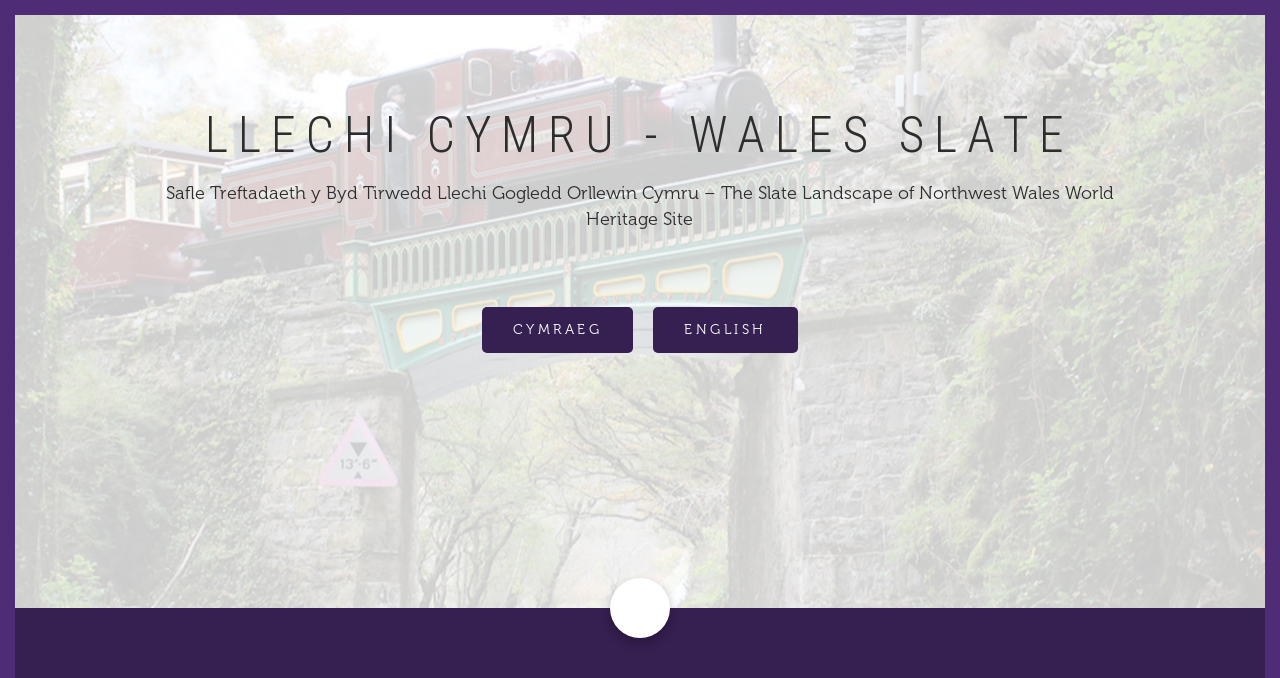

--- FILE ---
content_type: text/html; charset=UTF-8
request_url: https://prawf.llechi.cymru/?page=1
body_size: 4752
content:
<!DOCTYPE html>
<html lang="en" dir="ltr">
  <head>
    <meta charset="utf-8" />
<meta name="Generator" content="Drupal 10 (https://www.drupal.org)" />
<meta name="MobileOptimized" content="width" />
<meta name="HandheldFriendly" content="true" />
<meta name="viewport" content="width=device-width, initial-scale=1.0" />
<link rel="stylesheet" href="https://fonts.googleapis.com/css?family=Oswald:300,regular|Open+Sans:regular|Roboto+Slab:300,regular|Noto+Sans:regular&amp;subset=latin&amp;display=swap" media="all" />
<link rel="icon" href="/core/misc/favicon.ico" type="image/vnd.microsoft.icon" />
<link rel="alternate" hreflang="cy" href="https://prawf.llechi.cymru/cy" />
<link rel="canonical" href="https://prawf.llechi.cymru/cy/node/62" />
<link rel="shortlink" href="https://prawf.llechi.cymru/cy/node/62" />

    <title>Tudalen Dewis Iaith - Language Selection Page | LLECHI CYMRU - WALES SLATE</title>
    <link rel="stylesheet" media="all" href="/sites/default/files/fontyourface/font_display/mt_headings.css?t8rc07" />
<link rel="stylesheet" media="all" href="/sites/default/files/fontyourface/font_display/mt_paragraph.css?t8rc07" />
<link rel="stylesheet" media="all" href="/sites/default/files/fontyourface/font_display/mt_site_name.css?t8rc07" />
<link rel="stylesheet" media="all" href="/sites/default/files/fontyourface/font_display/mt_site_slogan.css?t8rc07" />
<link rel="stylesheet" media="all" href="/sites/default/files/fontyourface/font_display/p_and_div.css?t8rc07" />
<link rel="stylesheet" media="all" href="/themes/contrib/stable/css/system/components/align.module.css?t8rc07" />
<link rel="stylesheet" media="all" href="/themes/contrib/stable/css/system/components/fieldgroup.module.css?t8rc07" />
<link rel="stylesheet" media="all" href="/themes/contrib/stable/css/system/components/container-inline.module.css?t8rc07" />
<link rel="stylesheet" media="all" href="/themes/contrib/stable/css/system/components/clearfix.module.css?t8rc07" />
<link rel="stylesheet" media="all" href="/themes/contrib/stable/css/system/components/details.module.css?t8rc07" />
<link rel="stylesheet" media="all" href="/themes/contrib/stable/css/system/components/hidden.module.css?t8rc07" />
<link rel="stylesheet" media="all" href="/themes/contrib/stable/css/system/components/item-list.module.css?t8rc07" />
<link rel="stylesheet" media="all" href="/themes/contrib/stable/css/system/components/js.module.css?t8rc07" />
<link rel="stylesheet" media="all" href="/themes/contrib/stable/css/system/components/nowrap.module.css?t8rc07" />
<link rel="stylesheet" media="all" href="/themes/contrib/stable/css/system/components/position-container.module.css?t8rc07" />
<link rel="stylesheet" media="all" href="/themes/contrib/stable/css/system/components/reset-appearance.module.css?t8rc07" />
<link rel="stylesheet" media="all" href="/themes/contrib/stable/css/system/components/resize.module.css?t8rc07" />
<link rel="stylesheet" media="all" href="/themes/contrib/stable/css/system/components/system-status-counter.css?t8rc07" />
<link rel="stylesheet" media="all" href="/themes/contrib/stable/css/system/components/system-status-report-counters.css?t8rc07" />
<link rel="stylesheet" media="all" href="/themes/contrib/stable/css/system/components/system-status-report-general-info.css?t8rc07" />
<link rel="stylesheet" media="all" href="/themes/contrib/stable/css/system/components/tablesort.module.css?t8rc07" />
<link rel="stylesheet" media="all" href="/themes/contrib/stable/css/core/assets/vendor/normalize-css/normalize.css?t8rc07" />
<link rel="stylesheet" media="all" href="/themes/contrib/stable/css/core/normalize-fixes.css?t8rc07" />
<link rel="stylesheet" media="all" href="/themes/custom/showcaseplus/css/base/layout.css?t8rc07" />
<link rel="stylesheet" media="all" href="/themes/custom/showcaseplus/css/base/typography.css?t8rc07" />
<link rel="stylesheet" media="all" href="/themes/custom/showcaseplus/bootstrap/css/bootstrap.min.css?t8rc07" />
<link rel="stylesheet" media="all" href="/themes/custom/showcaseplus/css/base/elements.css?t8rc07" />
<link rel="stylesheet" media="all" href="/themes/custom/showcaseplus/css/base/local-base.css?t8rc07" />
<link rel="stylesheet" media="all" href="/themes/contrib/classy/css/components/action-links.css?t8rc07" />
<link rel="stylesheet" media="all" href="/themes/contrib/classy/css/components/button.css?t8rc07" />
<link rel="stylesheet" media="all" href="/themes/contrib/classy/css/components/collapse-processed.css?t8rc07" />
<link rel="stylesheet" media="all" href="/themes/contrib/classy/css/components/container-inline.css?t8rc07" />
<link rel="stylesheet" media="all" href="/themes/contrib/classy/css/components/details.css?t8rc07" />
<link rel="stylesheet" media="all" href="/themes/contrib/classy/css/components/exposed-filters.css?t8rc07" />
<link rel="stylesheet" media="all" href="/themes/contrib/classy/css/components/field.css?t8rc07" />
<link rel="stylesheet" media="all" href="/themes/contrib/classy/css/components/form.css?t8rc07" />
<link rel="stylesheet" media="all" href="/themes/contrib/classy/css/components/icons.css?t8rc07" />
<link rel="stylesheet" media="all" href="/themes/contrib/classy/css/components/inline-form.css?t8rc07" />
<link rel="stylesheet" media="all" href="/themes/contrib/classy/css/components/item-list.css?t8rc07" />
<link rel="stylesheet" media="all" href="/themes/contrib/classy/css/components/link.css?t8rc07" />
<link rel="stylesheet" media="all" href="/themes/contrib/classy/css/components/links.css?t8rc07" />
<link rel="stylesheet" media="all" href="/themes/contrib/classy/css/components/menu.css?t8rc07" />
<link rel="stylesheet" media="all" href="/themes/contrib/classy/css/components/more-link.css?t8rc07" />
<link rel="stylesheet" media="all" href="/themes/contrib/classy/css/components/tabledrag.css?t8rc07" />
<link rel="stylesheet" media="all" href="/themes/contrib/classy/css/components/tableselect.css?t8rc07" />
<link rel="stylesheet" media="all" href="/themes/contrib/classy/css/components/tablesort.css?t8rc07" />
<link rel="stylesheet" media="all" href="/themes/contrib/classy/css/components/tabs.css?t8rc07" />
<link rel="stylesheet" media="all" href="/themes/contrib/classy/css/components/textarea.css?t8rc07" />
<link rel="stylesheet" media="all" href="/themes/contrib/classy/css/components/ui-dialog.css?t8rc07" />
<link rel="stylesheet" media="all" href="/themes/contrib/classy/css/components/messages.css?t8rc07" />
<link rel="stylesheet" media="all" href="/themes/contrib/classy/css/components/node.css?t8rc07" />
<link rel="stylesheet" media="all" href="/themes/custom/showcaseplus/js/animate/animate.css?t8rc07" />
<link rel="stylesheet" media="all" href="/themes/custom/showcaseplus/css/components/background-image-block.css?t8rc07" />
<link rel="stylesheet" media="all" href="/themes/custom/showcaseplus/css/components/fixed-header.css?t8rc07" />
<link rel="stylesheet" media="all" href="/themes/custom/showcaseplus/css/components/alert.css?t8rc07" />
<link rel="stylesheet" media="all" href="/themes/custom/showcaseplus/css/components/accordion.css?t8rc07" />
<link rel="stylesheet" media="all" href="/themes/custom/showcaseplus/css/components/block.css?t8rc07" />
<link rel="stylesheet" media="all" href="/themes/custom/showcaseplus/css/components/buttons.css?t8rc07" />
<link rel="stylesheet" media="all" href="/themes/custom/showcaseplus/css/components/better-exposed-filters.css?t8rc07" />
<link rel="stylesheet" media="all" href="/themes/custom/showcaseplus/css/components/contact-info.css?t8rc07" />
<link rel="stylesheet" media="all" href="/themes/custom/showcaseplus/css/components/dropdowns.css?t8rc07" />
<link rel="stylesheet" media="all" href="/themes/custom/showcaseplus/css/components/fancy-block.css?t8rc07" />
<link rel="stylesheet" media="all" href="/themes/custom/showcaseplus/css/components/fancy-block-2.css?t8rc07" />
<link rel="stylesheet" media="all" href="/themes/custom/showcaseplus/css/components/highlights.css?t8rc07" />
<link rel="stylesheet" media="all" href="/themes/custom/showcaseplus/css/components/more-links.css?t8rc07" />
<link rel="stylesheet" media="all" href="/themes/custom/showcaseplus/css/components/fa-icons-list.css?t8rc07" />
<link rel="stylesheet" media="all" href="/themes/custom/showcaseplus/css/components/forms.css?t8rc07" />
<link rel="stylesheet" media="all" href="/themes/custom/showcaseplus/css/components/field-taxonomy-term.css?t8rc07" />
<link rel="stylesheet" media="all" href="/themes/custom/showcaseplus/css/components/icons-list.css?t8rc07" />
<link rel="stylesheet" media="all" href="/themes/custom/showcaseplus/css/components/social-links.css?t8rc07" />
<link rel="stylesheet" media="all" href="/themes/custom/showcaseplus/css/components/social-media.css?t8rc07" />
<link rel="stylesheet" media="all" href="/themes/custom/showcaseplus/css/components/item-list.css?t8rc07" />
<link rel="stylesheet" media="all" href="/themes/custom/showcaseplus/css/components/inline-list.css?t8rc07" />
<link rel="stylesheet" media="all" href="/themes/custom/showcaseplus/css/components/image-overlay.css?t8rc07" />
<link rel="stylesheet" media="all" href="/themes/custom/showcaseplus/css/components/node-testimonial.css?t8rc07" />
<link rel="stylesheet" media="all" href="/themes/custom/showcaseplus/css/components/node-links.css?t8rc07" />
<link rel="stylesheet" media="all" href="/themes/custom/showcaseplus/css/components/separators.css?t8rc07" />
<link rel="stylesheet" media="all" href="/themes/custom/showcaseplus/css/components/subscribe-forms.css?t8rc07" />
<link rel="stylesheet" media="all" href="/themes/custom/showcaseplus/css/components/search.css?t8rc07" />
<link rel="stylesheet" media="all" href="/themes/custom/showcaseplus/css/components/site-branding.css?t8rc07" />
<link rel="stylesheet" media="all" href="/themes/custom/showcaseplus/css/components/static-promoted-images-grid.css?t8rc07" />
<link rel="stylesheet" media="all" href="/themes/custom/showcaseplus/css/components/text-blocks.css?t8rc07" />
<link rel="stylesheet" media="all" href="/themes/custom/showcaseplus/css/components/tables.css?t8rc07" />
<link rel="stylesheet" media="all" href="/themes/custom/showcaseplus/css/components/tabs.css?t8rc07" />
<link rel="stylesheet" media="all" href="/themes/custom/showcaseplus/css/components/team-members.css?t8rc07" />
<link rel="stylesheet" media="all" href="/themes/custom/showcaseplus/css/components/pills.css?t8rc07" />
<link rel="stylesheet" media="all" href="/themes/custom/showcaseplus/css/components/progress-bars.css?t8rc07" />
<link rel="stylesheet" media="all" href="/themes/custom/showcaseplus/css/components/layout-switcher.css?t8rc07" />
<link rel="stylesheet" media="all" href="/themes/custom/showcaseplus/css/components/language-switcher.css?t8rc07" />
<link rel="stylesheet" media="all" href="/themes/custom/showcaseplus/css/components/menu.css?t8rc07" />
<link rel="stylesheet" media="all" href="/themes/custom/showcaseplus/css/components/username.css?t8rc07" />
<link rel="stylesheet" media="all" href="/themes/custom/showcaseplus/css/components/views.css?t8rc07" />
<link rel="stylesheet" media="print" href="/themes/custom/showcaseplus/css/components/print.css?t8rc07" />
<link rel="stylesheet" media="all" href="/themes/custom/showcaseplus/css/components/messages.css?t8rc07" />
<link rel="stylesheet" media="all" href="/themes/custom/showcaseplus/css/components/node.css?t8rc07" />
<link rel="stylesheet" media="all" href="/themes/custom/showcaseplus/css/components/to-bottom-button.css?t8rc07" />
<link rel="stylesheet" media="all" href="/themes/custom/showcaseplus/css/components/to-top.css?t8rc07" />
<link rel="stylesheet" media="all" href="/themes/custom/showcaseplus/css/components/tooltip.css?t8rc07" />
<link rel="stylesheet" media="all" href="/themes/custom/showcaseplus/css/components/local-components.css?t8rc07" />
<link rel="stylesheet" media="all" href="//fonts.googleapis.com/css?family=Open+Sans:400,400i,600,600i,700,700i,800,800i&amp;amp;subset=greek" />
<link rel="stylesheet" media="all" href="//fonts.googleapis.com/css?family=Roboto+Condensed:400italic,700italic,400,300,700&amp;subset=latin-ext,latin,greek" />
<link rel="stylesheet" media="all" href="//fonts.googleapis.com/css?family=PT+Serif:400,700,400italic,700italic&amp;subset=latin,latin-ext" />
<link rel="stylesheet" media="all" href="//fonts.googleapis.com/css?family=Source+Code+Pro&amp;subset=latin,latin-ext" />
<link rel="stylesheet" media="all" href="/themes/custom/showcaseplus/css/theme/animations.css?t8rc07" />
<link rel="stylesheet" media="all" href="/themes/custom/showcaseplus/css/theme/color-purple.css?t8rc07" />
<link rel="stylesheet" media="all" href="/themes/custom/showcaseplus/css/theme/local-theme.css?t8rc07" />

    <script src="/core/assets/vendor/modernizr/modernizr.min.js?v=3.11.7"></script>

  </head>
  <body class="fontyourface layout-no-sidebars wide hff-08 pff-06 sff-08 slff-08 headings-wide-spacing-enabled fixed-header-enabled page-container-border-enabled slideout-side-left transparent-header-active path-frontpage page-node-type-page">
        <a href="#main-content" class="visually-hidden focusable skip-link">
      Skip to main content
    </a>
    
      <div class="dialog-off-canvas-main-canvas" data-off-canvas-main-canvas>
    



<div class="page-container">

  
          <div class="clearfix banner region--dark-typography region--gray-background region--no-block-paddings region--no-paddings">
      <div class="container-fluid">
                <div class="clearfix banner__container">
          <div class="row">
            <div class="col-md-12">
              <div class="banner__section">
                  <div class="region region-banner">
    <div id="block-dewisiaithbackground" class="clearfix block block-block-content block-block-content0d1a3153-cd6c-4339-a9df-672fed9417b1">
  
    
      <div class="content">
      
<div class="field field--name-field-mt-block-reference field--type-entity-reference field--label-hidden field--mt-background-image-block clearfix">
    <div class="background-image-block__section">
    <div class="background-image background-image--attachment-scroll" style="background-image: url(/sites/default/files/2021-06/ffestiniog_railway.jpg);"></div>
    <div class="background-image-overlay region--dark-typography region--white-background" style="opacity: 0.8;"></div>
    <div class="container-fluid region--dark-typography region--white-background">
              <div id="block-dewisiaith" class="clearfix block block-block-content block-block-content4260daf9-609d-4726-b3a7-43603b93791a">
  
    
      <div class="content">
      
            <div class="clearfix text-formatted field field--name-body field--type-text-with-summary field--label-hidden field__item"><div class="row bottom-spacing-medium">
<div class="col-md-10 col-md-offset-1 text-center">
<h3 class="block-title block-title--extra-large">Llechi Cymru - Wales Slate</h3>
<div class="bottom-spacing-medium">
<p class="large">Safle Treftadaeth y Byd Tirwedd Llechi Gogledd Orllewin Cymru – The Slate Landscape of Northwest Wales World Heritage Site</p>
</div>
<div id="main-content" class="bottom-spacing-large">
<p class="text-center"><a class="button" href="/cy/home">Cymraeg</a><a class="button" href="/home">English</a></p>
</div>
</div>
</div></div>
      
    </div>
  </div>

          </div>
  </div>
</div>

    </div>
  </div>

  </div>

              </div>
            </div>
          </div>
        </div>
              </div>
    </div>
      
    <div id="page-start" class="clearfix page-start"></div>

      <div class="system-messages clearfix">
      <div class="container">
        <div class="row">
          <div class="col-md-12">
              <div class="region region-system-messages">
    <div data-drupal-messages-fallback class="hidden"></div>

  </div>

          </div>
        </div>
      </div>
    </div>
  
  
  
  
    <div class="clearfix main-content region--dark-typography region--white-background  region--no-separator">
    <div class="container hidecontentsection">
      <div class="clearfix main-content__container">
        <div class="row">
          <section class="col-md-12">
                        <div class="clearfix main-content__section fade"
                              data-animate-effect="fadeIn"
              >
                                <div class="region region-content">
    <div id="block-showcaseplus-page-title" class="clearfix block block-core block-page-title-block">
  
    
      <div class="content">
      
  <h1 class="title page-title"><span class="field field--name-title field--type-string field--label-hidden">Tudalen Dewis Iaith - Language Selection Page</span>
</h1>


    </div>
  </div>
<div id="block-showcaseplus-content" class="clearfix block block-system block-system-main-block">
  
    
      <div class="content">
      

<article data-history-node-id="62" lang="cy" class="node node--type-page node--view-mode-full clearfix">
  <div class="node__container">
    <div class="node__main-content clearfix">
      <header class="node__header">
                  
                    
                        </header>
              
          </div>
  </div>
</article>

    </div>
  </div>

  </div>

                          </div>
                      </section>
                            </div>
      </div>
    </div>
  </div>
  
  
  
  
  
  
  
  
  
          <footer class="clearfix footer region--light-typography region--dark-background region--no-separator footer-to-top-enabled">
              <div class="to-top"><i class="fa fa-angle-up"></i></div>
            <div class="container">
        <div class="clearfix footer__container">
          <div class="row">
                          <div class="col-sm-12">
                                <div class="clearfix footer__section footer-first fade"
                                      data-animate-effect="fadeIn"
                  >
                    <div class="region region-footer-first">
    <div id="block-footerbottomdewisiaith" class="clearfix block block-block-content block-block-contentb20bd00b-98a8-44a3-bd38-c49613bdce69">
  
    
      <div class="content">
      
            <div class="clearfix text-formatted field field--name-body field--type-text-with-summary field--label-hidden field__item"><!--<div class="logo-centered">
  <a href="/cy/home" title="Hafan" rel="home" class="site-branding__logo">
    <img src="/sites/default/files/footer_llechi_cymru_logo_white_stb_220.png" alt="Home">
  </a>
</div>

<div class="text-center bottom-spacing-medium clearfix">
</div>

<div class="logo-centered">
  <a href="https://www.heritagefund.org.uk/cy" title="Cronfa Dreftadaeth" rel="home" class="site-branding__logo">
    <img src="/sites/default/files/footer_lottery_logo_white.png" alt="Cronfa Dreftadaeth">
  </a>
</div>-->

<div class="logos-troedyn">
    <a href="/cy/home" title="Cartref" rel="home">
      <img src="/sites/default/files/footer_llechi_cymru_logo_white_stb_220.png" alt="Cartref">
    </a>
    <a href="https://whc.unesco.org/en/list/1633/" title="UNESCO" rel="home">
      <img src="/sites/default/files/unesco_cy_225h.png" alt="UNESCO">
    </a>
    <a href="https://www.heritagefund.org.uk/" title="Cronfa Dreftadaeth" rel="home">
      <img src="/sites/default/files/footer_lottery_logo_white.png" alt="Cronfa Dreftadaeth">
    </a>
</div></div>
      
    </div>
  </div>

  </div>

                </div>
                              </div>
                                    <div class="clearfix visible-xs-block"></div>
                        <div class="clearfix visible-xs-block visible-xs-block"></div>
                                  </div>
        </div>
      </div>
    </footer>
      
          <div class="clearfix footer-bottom region--light-typography region--dark-background region--no-separator footer-to-top-enabled">
            <div class="container">
                <div class="clearfix footer-bottom__container">
          <div class="row">
            <div class="col-md-12">
              <div class="clearfix footer-bottom__section">
                  <div class="region region-footer-bottom">
    <div id="block-sociallinks" class="clearfix block block-block-content block-block-contentaf6f94ee-1e69-4b04-b8e0-aa57e603e25c">
  
    
      <div class="content">
      
            <div class="clearfix text-formatted field field--name-body field--type-text-with-summary field--label-hidden field__item"><ul class="social-links social-links--inline text-center">
<li>
<a href="https://bsky.app/profile/llechicymru.bsky.social" class="hover-color-twitter">Bluesky</a>
</li>
<li>
<a href="https://www.facebook.com/LlechiCymruWalesSlate/" class="hover-color-facebook">Facebook</a>
</li>
<li>
<a href="https://www.instagram.com/llechicymru/" class="hover-color-instagram">Instagram</a>
</li>
<li>
<a href="https://www.youtube.com/@LlechiCymru" class="hover-color-youtube">YouTube</a>
</li>
</ul></div>
      
    </div>
  </div>

  </div>

              </div>
            </div>
          </div>
        </div>
              </div>
    </div>
      
          <div class="clearfix subfooter region--light-typography region--dark-background region--no-separator footer-to-top-enabled">
            <div class="container">
                <div class="clearfix subfooter__container">
          <div class="row">
                          <div class="col-md-12 text-center">
                                <div class="clearfix subfooter__section subfooter-first">
                    <div class="region region-sub-footer-first">
    <div id="block-copyrightdewisiaith" class="clearfix block block-block-content block-block-contente2c08b2f-962d-45fa-9129-d55104ca7b03">
  
    
      <div class="content">
      
            <div class="clearfix text-formatted field field--name-body field--type-text-with-summary field--label-hidden field__item"><div class="visible-md visible-lg"><a href="/cy/hygyrchedd">Hygyrchedd</a> | <a href="/cy/cwcis">Cwcis</a> | <a href="/cy/partneriaid">Partneriaid</a> | <a href="mailto:llechi@gwynedd.llyw.cymru">Cysylltu â ni</a> | © 2025 Cyngor Gwynedd</div>
<div class="text-center visible-xs visible-sm"><a href="/cy/hygyrchedd">Hygyrchedd</a></div>
<div class="text-center visible-xs visible-sm"><a href="/cy/cwcis">Cwcis</a></div>
<div class="text-center visible-xs visible-sm"><a href="/cy/partneriaid">Partneriaid</a></div>
<div class="text-center visible-xs visible-sm"><a href="mailto:llechi@gwynedd.llyw.cymru">Cysylltu â ni</a></div>
<div class="text-center visible-xs visible-sm">© 2025 Cyngor Gwynedd</div></div>
      
    </div>
  </div>

  </div>

                </div>
                              </div>
                                  </div>
        </div>
              </div>
    </div>
      
</div>

  </div>

    
    <script type="application/json" data-drupal-selector="drupal-settings-json">{"path":{"baseUrl":"\/","pathPrefix":"","currentPath":"node\/62","currentPathIsAdmin":false,"isFront":true,"currentLanguage":"en","currentQuery":{"page":"1"}},"pluralDelimiter":"\u0003","suppressDeprecationErrors":true,"showcaseplus":{"slideshowCaptionOpacity":0.7,"sliderRevolutionFullWidthInit":{"slideshowFullWidthEffectTime":10000,"slideshowFullWidthInitialHeight":650,"slideshowFullWidthNavigationStyle":"bullets","slideshowFullWidthBulletsPosition":"center","slideshowFullWidthTouchSwipe":"on"},"sliderRevolutionFullScreenInit":{"slideshowFullScreenEffectTime":10000,"slideshowFullScreenNavigationStyle":"titles_carousel","slideshowFullScreenBulletsPosition":"right","slideshowFullScreenTouchSwipe":"on"},"sliderRevolutionBoxedWidthInit":{"slideshowBoxedWidthEffectTime":10000,"slideshowBoxedWidthInitialHeight":650,"slideshowBoxedWidthNavigationStyle":"titles_carousel","slideshowBoxedWidthBulletsPosition":"center","slideshowBoxedWidthTouchSwipe":"on"},"sliderRevolutionInternalBannerInit":{"slideshowInternalBannerEffectTime":10000,"slideshowInternalBannerInitialHeight":380,"slideshowInternalBannerNavigationStyle":"bullets","slideshowInternalBannerBulletsPosition":"left","slideshowInternalBannerTouchSwipe":"off"},"owlCarouselProductsInit":{"owlProductsEffectTime":5000},"owlCarouselArticlesInit":{"owlArticlesEffectTime":5000},"owlCarouselTestimonialsInit":{"owlTestimonialsEffectTime":5000},"owlCarouselRelatedNodesInit":{"owlRelatedNodesEffectTime":false},"owlCarouselBrandsInit":{"owlBrandsEffectTime":5000},"owlCarouselCollectionsInit":{"owlCollectionsEffectTime":false},"flexsliderInPageInit":{"inPageSliderEffect":"slide"},"transparentHeader":{"transparentHeaderOpacity":0.9},"VideoBg":{"VideoBgOpacity":0},"VideoBackgroundInit":{"PathToVideo_mp4":"https:\/\/prawf.llechi.cymru\/themes\/custom\/showcaseplus\/videos\/background-video.mp4","PathToVideo_webm":"https:\/\/prawf.llechi.cymru\/themes\/custom\/showcaseplus\/videos\/background-video.webm","pathToVideo_jpg":"https:\/\/prawf.llechi.cymru\/themes\/custom\/showcaseplus\/videos\/background-video.jpg"},"isotopeFiltersGridInit":{"isotopeFiltersText":"All","isotopeLayoutMode":"masonry"},"slideoutInit":{"slideoutSide":"left","slideoutTouchSwipe":true}},"user":{"uid":0,"permissionsHash":"4dcc70bcf3b90ceca08b4c2b46bd3efe0ad4d48c53a3d5717780287dc7df72e6"}}</script>
<script src="/core/assets/vendor/jquery/jquery.min.js?v=3.7.1"></script>
<script src="/core/assets/vendor/once/once.min.js?v=1.0.1"></script>
<script src="/core/misc/drupalSettingsLoader.js?v=10.5.6"></script>
<script src="/core/misc/drupal.js?v=10.5.6"></script>
<script src="/core/misc/drupal.init.js?v=10.5.6"></script>
<script src="/themes/custom/showcaseplus/js/count-to/jquery.countTo.js?v=1.2.0"></script>
<script src="/themes/custom/showcaseplus/js/waypoints/jquery.waypoints.min.js?v=4.0.1"></script>
<script src="/themes/custom/showcaseplus/js/init/count-to-init.js?v=10.5.6"></script>
<script src="/themes/custom/showcaseplus/js/waypoints/shortcuts/sticky.min.js?v=4.0.1"></script>
<script src="/themes/custom/showcaseplus/js/init/waypoints-fixed-header-init.js?v=10.5.6"></script>
<script src="//kit.fontawesome.com/e7b6b34bc5.js"></script>
<script src="/themes/custom/showcaseplus/js/custom/smooth-scroll.js?v=10.5.6"></script>
<script src="/themes/custom/showcaseplus/js/custom/to-top.js?v=10.5.6"></script>
<script src="/themes/custom/showcaseplus/bootstrap/js/bootstrap.min.js?v=3.4.1"></script>
<script src="/themes/custom/showcaseplus/js/init/tooltip-init.js?v=10.5.6"></script>
<script src="/themes/custom/showcaseplus/js/init/waypoints-animations-init.js?v=10.5.6"></script>

  </body>
</html>


--- FILE ---
content_type: text/css
request_url: https://prawf.llechi.cymru/sites/default/files/fontyourface/font_display/mt_headings.css?t8rc07
body_size: 149
content:
.hff-fyf h1,
.hff-fyf h2,
.hff-fyf h3,
.hff-fyf h4,
.hff-fyf h5,
.hff-fyf h6,
.hff-fyf .tp-caption__title,
.hff-fyf .tp-caption__subtitle,
.hff-fyf .nav-tab__title { font-family: 'Roboto Slab', Serif; font-style: normal; font-weight: 300; }

--- FILE ---
content_type: text/css
request_url: https://prawf.llechi.cymru/sites/default/files/fontyourface/font_display/mt_paragraph.css?t8rc07
body_size: 94
content:
body.pff-fyf { font-family: 'Noto Sans', Sans-serif; font-style: normal; font-weight: normal; }

--- FILE ---
content_type: text/css
request_url: https://prawf.llechi.cymru/sites/default/files/fontyourface/font_display/mt_site_name.css?t8rc07
body_size: 101
content:
.sff-fyf .site-name { font-family: 'Noto Sans', Sans-serif; font-style: normal; font-weight: normal; }

--- FILE ---
content_type: text/css
request_url: https://prawf.llechi.cymru/sites/default/files/fontyourface/font_display/mt_site_slogan.css?t8rc07
body_size: 104
content:
.slff-fyf .site-slogan { font-family: 'Noto Sans', Sans-serif; font-style: normal; font-weight: normal; }

--- FILE ---
content_type: text/css
request_url: https://prawf.llechi.cymru/sites/default/files/fontyourface/font_display/p_and_div.css?t8rc07
body_size: 103
content:
.fontyourface p, .fontyourface div { font-family: 'Noto Sans', Sans-serif; font-style: normal; font-weight: normal; }

--- FILE ---
content_type: text/css
request_url: https://prawf.llechi.cymru/themes/custom/showcaseplus/css/base/elements.css?t8rc07
body_size: 2002
content:
/*
 * @file
 * Overall specifications for Showcase+.
 */
body {
  font-size: 15px;
  font-weight: 400;
  line-height: 1.6;
  color: #2d2d2d;
  -webkit-font-smoothing: antialiased;
  text-rendering: optimizelegibility;
}

/*Paragraphs and links*/
p {
  margin: 0;
  padding: 0 0 15px 0;
}
p.large {
  font-size: 18px;
  line-height: 1.45;
}
p.highlighted {
  background-color: #f4f4f4;
  display: inline-block;
  padding: 10px 40px;
  margin-bottom: 45px;
  border-radius: 50px;
  font-size: 16px;
}
.region--gray-background p.highlighted {
  background-color: #ffffff;
}
.region--light-typography p.highlighted {
  background-color: rgba(255, 255, 255, 0.1);
}
a {
  -webkit-transition: all 0.2s ease-in-out;
  -moz-transition: all 0.2s ease-in-out;
  -ms-transition: all 0.2s ease-in-out;
  -o-transition: all 0.2s ease-in-out;
  transition: all 0.2s ease-in-out;
  text-decoration: none;
}
a:hover {
  text-decoration: none;
}
a:focus {
  outline: none;
  text-decoration: none;
}
.region--light-typography.region--dark-background a.is-active {
  color: #ddd;
}
a.link--bordered,
.link--bordered a {
  border-bottom-width: 1px;
  border-bottom-style: solid;
  text-decoration: none;
}
a.link--bordered:hover,
.link--bordered a:hover {
  border-bottom-width: 1px;
  border-bottom-style: solid;
  text-decoration: none;
  border-color: transparent;
}
.region--light-typography a.link--bordered,
.region--light-typography .link--bordered a {
  border-color: #ffffff;
  text-decoration: none;
}
.region--light-typography a.link--bordered:hover,
.region--light-typography .link--bordered a:hover {
  border-color: transparent;
  text-decoration: none;  
}
a.link--hover-style-2,
.link--hover-style-2 a {
  -webkit-transition: all 0.3s;
  -moz-transition: all 0.3s;
  -ms-transition: all 0.3s;
  -o-transition: all 0.3s;
  transition: all 0.3s;
  position: relative;
  display: block;
}
a.link--hover-style-2:before,
.link--hover-style-2 a:before {
  position: absolute;
  left: -15px;
  top: 50%;
  margin-top: -5px;
  font-family: "FontAwesome";
  font-size: 10px;
  line-height: 1;
  -webkit-transition: all 0.3s;
  -moz-transition: all 0.3s;
  -ms-transition: all 0.3s;
  -o-transition: all 0.3s;
  transition: all 0.3s;
  -webkit-transition-delay: 0s; /* Safari */
  transition-delay: 0s;
  opacity: 0;
  filter: alpha(opacity=0);
  content: "\f105";
}
a.link--hover-style-2:hover,
.link--hover-style-2 a:hover {
  padding-left: 20px;
  text-decoration: none;
}
a.link--hover-style-2:hover:before,
.link--hover-style-2 a:hover:before {
  left: 0;
  opacity: 1;
  filter: alpha(opacity=100);
  -webkit-transition-delay: 0.1s; /* Safari */
  transition-delay: 0.1s;
}
.region--light-typography.region--dark-background a.link--hover-style-2:before,
.region--light-typography.region--dark-background .link--hover-style-2 a:before {
  color: #ffffff;
}
.region--light-typography.region--dark-background .text--dark,
.region--light-typography.region--black-background .text--dark {
  color: #ffffff;
}
.region--light-typography.region--colored-background .text--colored,
.region--light-typography.region--black-background .text--colored {
  color: #ffffff;
}

/*Regions with light typography*/
.region--light-typography {
  color: #ffffff;
}
.subfooter.region--light-typography.region--dark-background,
.subfooter.region--light-typography.region--black-background {
  color: #9c9c9c;
}
.region--light-typography a,
.region--light-typography a.link--dark,
.region--light-typography .link--dark a {
  color: #ffffff;
  text-decoration: underline;
}
.region--light-typography a:hover,
.region--light-typography a:focus,
.region--light-typography a.link--dark:hover,
.region--light-typography a.link--dark:focus,
.region--light-typography .link--dark a:hover,
.region--light-typography .link--dark a:focus {
  color: #ffffff;
  text-decoration: none;
}
.region--light-typography.region--dark-background a {
  text-decoration: none;
}
.region--light-typography.region--dark-background a:hover,
.region--light-typography.region--dark-background a:focus {
  color: #ffffff;
  text-decoration: none;
}

/*Basic elements*/
img {
  height: auto;
  max-width: 100%;
  border-radius: 5px;
}
img.img--bordered,
.img--bordered img {
  border: 1px solid #e7e7e7;
}
.region--light-typography img.img--bordered,
.region--light-typography .img--bordered img {
  border-color: rgba(255, 255, 255, 0.15);
}
code,
pre {
  word-wrap: break-word;
  word-break: break-all;
  white-space: pre;
  white-space: pre-wrap;
  font-family: 'Source Code Pro', Consolas, Monaco, Courier;
}
pre {
  background: #f4f4f4;
  border: none;
  border-left: 5px solid #d3d1cd;
  -webkit-border-radius: 0px;
  -moz-border-radius: 0px;
  border-radius: 0px;
  color: #2d2d2d;
  padding: 20px;
  font-size: 14px;
  max-height: 62px;
  overflow: hidden;
  margin: 40px 0 40px 45px;
}
pre:hover {
  max-height: 10000px;
  -webkit-transition: all ease-in-out 2s;
  -moz-transition: all ease-in-out 2s;
  -o-transition: all ease-in-out 2s;
  -ms-transition: all ease-in-out 2s;
  transition: all ease-in-out 2s;
}
blockquote {
  font-size: 35px;
  font-weight: 300;
  line-height: 1.45;
  padding: 45px 0 5px;
  margin: 0 0 25px;
  border-left-width: 0px;
  position: relative;
}
p + blockquote {
  margin-top: 30px;
}
blockquote:before {
  content: "";
  width: 70px;
  height: 3px;
  background-color: #9d9d9d;
  position: absolute;
  top: 0;
  left: 0;
}
.region--colored-background blockquote:before,
.region--black-background blockquote:before,
.region--dark-background blockquote:before {
  background-color: #ffffff;
}
hr {
  border-top: 1px solid #f4f4f4;
  margin-bottom: 40px;
  margin-top: 40px;
}
.region--gray-background hr {
  border-color: #e7e7e7;
}
.region--light-typography hr {
  border-color: #ffffff;
}

/*Headings*/
h1,
h2,
h3,
h4,
h5,
h6 {
  line-height: 1.20;
  padding: 0;
  margin: 20px 0 15px 0;
  font-weight: 300;
}
.headings-wide-spacing-enabled h1,
.headings-wide-spacing-enabled h2,
.headings-wide-spacing-enabled h3,
.headings-wide-spacing-enabled h4,
.headings-wide-spacing-enabled h5,
.headings-wide-spacing-enabled h6 {
  letter-spacing: 0.2em;
  text-transform: uppercase;
}
h1 {
  font-size: 40px;
}
h2 {
  font-size: 35px;
}
h3 {
  font-size: 30px;
}
h4 {
  font-size: 26px;
}
h5 {
  font-size: 24px;
}
h6 {
  font-size: 18px;
}
h1.title {
  margin-top: 0;
}
h1.page-title {
  margin-bottom: 20px;
}

/*resposinve text align*/
@media (min-width: 1200px) {
  .lg-text-center {
    text-align: center;
  }
}
@media (min-width: 992px) and (max-width: 1199px) {
  .md-text-center {
    text-align: center;
  }
}
@media (min-width: 768px) and (max-width: 991px) {
  .sm-text-center {
    text-align: center;
  }
}
@media (max-width: 767px) {
  .xs-text-center {
    text-align: center;
  }
}

/*Block title*/
.block-title {
  margin-bottom: 40px;
  margin-top: 0;
  line-height: 1.2;
  font-size: 35px;
}
.block-title--large {
  font-size: 40px;
  margin-bottom: 15px;
}
.block-title--extra-large {
  font-size: 50px;
  margin-bottom: 15px;
}
@media (max-width: 767px) {
  .block-title--large {
    font-size: 30px;
  }
  .block-title--extra-large {
    font-size: 35px;
  }
}
.headings-wide-spacing-enabled .block-title--large {
  letter-spacing: 0.55em;
  text-transform: uppercase;
}
h2.block-title {
  font-size: 12px;
  padding-bottom: 15px;
  margin: 0 0 40px 0;
  border-bottom: 1px solid #e7e7e7;
  line-height: 1.2;
  text-transform: uppercase;
  font-weight: 500;
}
.region--light-typography h2.block-title {
  border-color: rgba(255,255,255,0.1);
}
h2.title,
nav > h2,
.block-search > h2 {
  font-size: 18px;
  padding-bottom: 15px;
  margin: 0 0 40px 0;
  border-bottom: 1px solid #e7e7e7;
  text-transform: uppercase;
  font-weight: 500;
}
.region--light-typography h2.title,
.region--light-typography nav > h2,
.region--light-typography .block-search > h2 {
  border-color: rgba(255,255,255,0.1);
}

/*footer regions*/
@media (max-width: 991px) {
  .footer__section h2.title,
  .footer__section nav > h2,
  .footer__section .block-search > h2,
  .footer-bottom__section h2.title,
  .footer-bottom__section nav > h2,
  .footer-bottom__section .block-search > h2,
  .subfooter__section h2.title,
  .subfooter__section nav > h2,
  .subfooter__section .block-search > h2 {
    margin-bottom: 20px;
  }
}

/* block titles at full width regions */
.col-md-12 h2.title,
.col-md-12 nav > h2,
.col-md-12 .block-search > h2 {
  font-size: 35px;
  padding-bottom: 70px;
  margin: 0;
  border-bottom: none;
  font-weight: 300;
  text-align: center;
}

/*slideout region*/
.slideout__section h2.title,
.slideout__section nav > h2,
.slideout__section .block-search > h2 {
  margin: 0 0 20px 0;
}

/* Content region overrides */
.region-content h2.title,
.region-content nav > h2,
.region-content .block-search > h2 {
  margin: 20px 0;
}

/*spacing*/
.bottom-spacing-small {
  padding-bottom: 25px;
}
.bottom-spacing-medium {
  padding-bottom: 50px;
}
.bottom-spacing-large {
  padding-bottom: 90px;
}


--- FILE ---
content_type: text/css
request_url: https://prawf.llechi.cymru/themes/custom/showcaseplus/css/components/block.css?t8rc07
body_size: 351
content:
/**
 * @file
 * Visual styles for Showcase+'s blocks.
 */
.block {
  padding: 0 0 25px 0;
}
.col-md-12 .block {
  padding-bottom: 50px;
}
.header .block-menu.block,
.header-container .block-superfish.block,
.block.block-page-title-block,
.block-system-breadcrumb-block,
#block-googlemapbanner {
  padding: 0;
}
.slideout__section .block {
  padding-bottom: 50px;
}
.header-top-highlighted__section .block {
  padding: 0;
}
.header-top-highlighted__section .block + .block {
  padding: 10px 0 0 0;
}
.header-top__section .block {
  padding-bottom: 10px;
}
.header__section .block:first-child:last-child {
  padding: 0;
}
.content-top__section .block {
  padding-bottom: 75px;
}
.subfooter__section .block {
  padding-bottom: 10px;
}
.sidebar__section .block {
  padding: 0 0 70px 0;
}
.block-local-tasks-block {
  padding: 10px 0;
}
.block .block {
  padding: 0;
}
.region .block:last-child {
  padding-bottom: 0;
}
.region--no-block-paddings .block,
.region--no-block-paddings .block + .block {
  padding: 0;
}


--- FILE ---
content_type: text/css
request_url: https://prawf.llechi.cymru/themes/custom/showcaseplus/css/components/tabs.css?t8rc07
body_size: 941
content:
/**
 * @file
 * Visual styles for Showcase+'s tabs.
 */
.nav-tabs {
  border-bottom: none;
  margin-bottom: 1px;
}
.nav-tabs > li > a {
  font-size: 12px;
  font-weight: 600;
  margin: 0 5px;
  border: 1px solid #eaeaea;
  border-bottom-color: transparent;
  padding: 14px 25px 10px;
  display: block;
  text-decoration: none;
  border-radius: 5px 5px 0 0;
  background-color: #ffffff;
  color: #2d2d2d;
}
.headings-wide-spacing-enabled .nav-tabs > li > a {
  letter-spacing: 0.2em;
  text-transform: uppercase;
}
.nav-tabs li a i {
  padding-right: 10px;
  font-size: 20px;
}
.nav-tabs > li > a:hover {
  text-decoration: none;
  color: #fff;
}
.nav-tabs > li > a:focus,
.nav-tabs > li.active > a,
.nav-tabs > li.active > a:focus,
.nav-tabs > li.active > a:hover {
  cursor: default;
  color: #ffffff;
}
.nav-tabs ~ .tab-content {
  padding: 25px;
  border-width: 1px;
  border-style: solid;
  border-color: #eaeaea;
  border-radius: 5px;
}
@media (max-width: 767px) {
  .nav-tabs > li > a {
    font-size: 12px;
    padding: 12px 15px 6px;
    margin: 0 2px;
  }
  .nav-tabs ~ .tab-content {
    padding: 15px;
  }
}
@media (min-width: 992px) {
  .col-md-3 .nav-tabs > li > a {
    font-size: 13px;
    padding: 14px 10px 8px;
  }
  .col-md-3 .nav-tabs ~ .tab-content {
    padding: 20px 10px;
  }
}
@media (min-width: 1200px) {
  .col-md-3 .nav-tabs > li > a {
    padding: 14px 15px 8px;
  }
  .col-md-3 .nav-tabs ~ .tab-content {
    padding: 20px;
  }
}

/*primary tabs*/
ul.tabs.primary {
  margin-bottom: 20px;
}

/*Vertical Tabs*/
.nav-tabs.nav-tabs--vertical {
  display: table-cell;
  min-width: 20%;
  border-right-color: transparent;
}
.nav-tabs.nav-tabs--vertical + .tab-content {
  display: table-cell;
  max-width: 80%;
}
.nav-tabs.nav-tabs--vertical > li {
  float: none;
}
.nav-tabs.nav-tabs--vertical > li > a {
  min-width: 70px;
  margin: 10px 0px;
  text-align: center;
}
.nav-tabs.nav-tabs--vertical > li > a {
  border-right-color: transparent;
  border-bottom-color: #eaeaea;
  border-radius: 5px 0 0 5px;
}

/*Tabs @colored-regions*/
.region--dark-background .nav-tabs ~ .tab-content,
.region--black-background .nav-tabs ~ .tab-content {
  border-color: rgba(255, 255, 255, 0.25);
}
.region--colored-background .nav-tabs ~ .tab-content {
  border-color: rgba(255, 255, 255, 0.15);
}

/*Fancy Tabs*/
.nav-tab__title {
  font-size: 40px;
  text-transform: none;
  font-weight: 300;
}
.headings-wide-spacing-enabled .nav-tab__title {
  letter-spacing: 0.25em;
  text-transform: uppercase;
}
.nav-tab__subtitle {
  display: block;
  font-size: 16px;
  text-transform: none;
}
.nav-tabs.nav-tabs--fancy > li > a {
  padding: 35px 25px 40px;
  background-color: transparent;
  border-color: transparent;
  border-width: 2px;
  border-radius: 0;
  margin: 0;
  color: #2d2d2d;
}
.nav-tabs.nav-tabs--fancy > .active > a,
.nav-tabs.nav-tabs--fancy > .active > a:focus,
.nav-tabs.nav-tabs--fancy > .active > a:hover,
.nav-tabs.nav-tabs--fancy > li > a:focus,
.nav-tabs.nav-tabs--fancy > li > a:hover {
  border-width: 2px;
  background-color: transparent;
}
.nav-tabs.nav-tabs--fancy > li > a:hover {
  background-color: transparent;
  border-color: transparent;
}
.nav-tabs.nav-tabs--fancy + .tab-content {
  padding: 0;
  border-width: 0px;
  border-style: none;
  border-radius: 0px;
  background-color: transparent;
}

/*Fancy Tabs @colored-regions*/
.region--light-typography .nav-tabs.nav-tabs--fancy > li > a {
  color: #ffffff;
}
.region--light-typography .nav-tabs.nav-tabs--fancy > .active > a,
.region--light-typography .nav-tabs.nav-tabs--fancy > .active > a:focus,
.region--light-typography .nav-tabs.nav-tabs--fancy > .active > a:hover,
.region--light-typography .nav-tabs.nav-tabs--fancy > li > a:focus,
.region--light-typography .nav-tabs.nav-tabs--fancy > li > a:hover {
  border-color: #ffffff;
  color: #ffffff;
  background-color: transparent;
}
.region--light-typography.region--colored-background .nav-tab__subtitle {
  color: #ffffff;
}


--- FILE ---
content_type: text/css
request_url: https://prawf.llechi.cymru/themes/custom/showcaseplus/css/components/pills.css?t8rc07
body_size: 553
content:
/**
 * @file
 * Visual styles for Showcase+'s nav pills.
 */
.nav.nav-pills {
  margin-right: -15px;
  margin-left: -15px;
}
.nav.nav-pills.text-center {
  font-size: 0px;
}
.nav.nav-pills.text-center > li {
  float: none;
  display: inline-block;
}
.nav-pills > li > a {
  font-size: 12px;
  font-weight: 400;
  padding: 10px 30px;
  color: #ffffff;
  display: inline-block;
  line-height: 1;
  -webkit-transition: all 0.2s ease-in-out;
  -moz-transition: all 0.2s ease-in-out;
  -ms-transition: all 0.2s ease-in-out;
  -o-transition: all 0.2s ease-in-out;
  transition: all 0.2s ease-in-out;
  margin: 10px 0;
  text-align: center;
  border-radius: 50px;
  border-width: 1px;
  border-style: solid;
  border-color: transparent;
  text-decoration: none;
}
.headings-wide-spacing-enabled .nav-pills > li > a {
  letter-spacing: 0.25em;
  text-transform: uppercase;
}
.nav-pills > li.active > a,
.nav-pills > li.active > a:focus,
.nav-pills > li.active > a:hover,
.nav-pills > li > a:focus {
  background-color: transparent;
}
.nav-pills > li > a:hover {
  color: #ffffff;
  text-decoration: none;
}
.nav.nav-pills > li,
.nav.nav-pills > li + li {
  margin: 0px 15px 15px;
}

/*nav pills @colored-regions*/
.region--light-typography .nav-pills > li > a {
  color: #ffffff;
  text-decoration: none;
  background-color: transparent;
  border-style: solid;
  border-width: 1px;
  border-color: #ffffff;
}
.region--light-typography .nav-pills > li.active > a,
.region--light-typography .nav-pills > li.active > a:focus,
.region--light-typography .nav-pills > li.active > a:hover,
.region--light-typography .nav-pills > li > a:hover,
.region--light-typography .nav-pills > li > a:focus {
  color: #ffffff;
}
.region--light-typography.region--colored-background .nav-pills > li.active > a,
.region--light-typography.region--colored-background .nav-pills > li.active > a:focus,
.region--light-typography.region--colored-background .nav-pills > li.active > a:hover,
.region--light-typography.region--colored-background .nav-pills > li > a:hover,
.region--light-typography.region--colored-background .nav-pills > li > a:focus {
  color: #ffffff;
}


--- FILE ---
content_type: text/css
request_url: https://prawf.llechi.cymru/themes/custom/showcaseplus/css/components/to-top.css?t8rc07
body_size: 576
content:
/**
 * @file
 * Visual styles for Showcase+'s scroll to top button.
 */
.footer.footer-to-top-enabled .footer__container {
  padding-top: 30px;
}
.footer.footer-bottom-to-top-enabled .footer__container,
.footer.subfooter-to-top-enabled .footer__container {
  padding-bottom: 30px;
}
.footer-bottom.footer-bottom-to-top-enabled:not(.region--separator-incline-diagonal):not(.region--separator-decline-diagonal) {
  position: relative;
  padding-top: 60px;
}
.subfooter.subfooter-to-top-enabled:not(.region--separator-incline-diagonal):not(.region--separator-decline-diagonal) {
  position: relative;
  padding-top: 15px;
}
.to-top {
  width: 60px;
  height: 60px;
  position: absolute;
  top: -30px;
  left: 50%;
  margin-left: -30px;
  background-color: #ffffff;
  line-height: 60px;
  font-size: 24px;
  text-align: center;
  -webkit-border-radius: 100%;
  -moz-border-radius: 100%;
  border-radius: 100%;
  cursor: pointer;
  text-align: center;
  z-index: 10;
  -webkit-box-shadow: 0 5px 10px 2px rgba(0, 0, 0, 0.2);
  -moz-box-shadow: 0 5px 10px 2px rgba(0, 0, 0, 0.2);
  -ms-box-shadow: 0 5px 10px 2px rgba(0, 0, 0, 0.2);
  -o-box-shadow: 0 5px 10px 2px rgba(0, 0, 0, 0.2);
  box-shadow: 0 5px 10px 2px rgba(0, 0, 0, 0.2);
  -webkit-transition: all 0.2s ease-in-out;
  -moz-transition: all 0.2s ease-in-out;
  -ms-transition: all 0.2s ease-in-out;
  -o-transition: all 0.2s ease-in-out;
  transition: all 0.2s ease-in-out;
}
.region--separator-incline-diagonal .to-top,
.region--separator-decline-diagonal .to-top {
  top: 40px;
}
@media (max-width: 767px) {
  .region--separator-incline-diagonal .to-top,
  .region--separator-decline-diagonal .to-top {
    top: 10px;
  }
}
.to-top:hover {
  cursor: pointer;
  -webkit-box-shadow: rgba(28, 56, 72, 0.1) 0px 2px 2px, rgba(28, 56, 72, 0.1) 0px 4px 4px, rgba(28, 56, 72, 0.1) 0px 8px 8px, rgba(28, 56, 72, 0.1) 0px 16px 16px, rgba(28, 56, 72, 0.1) 0px 32px 32px, rgba(28, 56, 72, 0.1) 0px 64px 64px;
  -moz-box-shadow: rgba(28, 56, 72, 0.1) 0px 2px 2px, rgba(28, 56, 72, 0.1) 0px 4px 4px, rgba(28, 56, 72, 0.1) 0px 8px 8px, rgba(28, 56, 72, 0.1) 0px 16px 16px, rgba(28, 56, 72, 0.1) 0px 32px 32px, rgba(28, 56, 72, 0.1) 0px 64px 64px;
  -ms-box-shadow: rgba(28, 56, 72, 0.1) 0px 2px 2px, rgba(28, 56, 72, 0.1) 0px 4px 4px, rgba(28, 56, 72, 0.1) 0px 8px 8px, rgba(28, 56, 72, 0.1) 0px 16px 16px, rgba(28, 56, 72, 0.1) 0px 32px 32px, rgba(28, 56, 72, 0.1) 0px 64px 64px;
  -o-box-shadow: rgba(28, 56, 72, 0.1) 0px 2px 2px, rgba(28, 56, 72, 0.1) 0px 4px 4px, rgba(28, 56, 72, 0.1) 0px 8px 8px, rgba(28, 56, 72, 0.1) 0px 16px 16px, rgba(28, 56, 72, 0.1) 0px 32px 32px, rgba(28, 56, 72, 0.1) 0px 64px 64px;
  box-shadow: rgba(28, 56, 72, 0.1) 0px 2px 2px, rgba(28, 56, 72, 0.1) 0px 4px 4px, rgba(28, 56, 72, 0.1) 0px 8px 8px, rgba(28, 56, 72, 0.1) 0px 16px 16px, rgba(28, 56, 72, 0.1) 0px 32px 32px, rgba(28, 56, 72, 0.1) 0px 64px 64px;
}


--- FILE ---
content_type: text/css
request_url: https://prawf.llechi.cymru/themes/custom/showcaseplus/css/theme/local-theme.css?t8rc07
body_size: 224
content:
/*.fontyourface p, .fontyourface div {
    font-family: museo, serif;
    font-style: normal;
    font-weight: 100;
}*/

@font-face {
  font-family: "Museo";
  src: url("../../museo300.woff") format("woff");
  font-weight: 300;
  font-style: normal;
  font-display: swap;
}

/* apply to the selector you gave */
.fontyourface p,
.fontyourface div {
  font-family: "Museo", sans-serif;
  font-weight: 300;
  font-style: normal;
}


--- FILE ---
content_type: text/css
request_url: https://prawf.llechi.cymru/themes/custom/showcaseplus/css/components/print.css?t8rc07
body_size: 94
content:
/**
 * @file
 * Visual print styles for Showcase+.
 */
.fade {
  opacity: 1;
}

--- FILE ---
content_type: text/javascript
request_url: https://prawf.llechi.cymru/themes/custom/showcaseplus/js/init/count-to-init.js?v=10.5.6
body_size: 274
content:
(function ($, Drupal, drupalSettings, once) {
  Drupal.behaviors.mtCountTo = {
    attach: function (context, settings) {
      once('mtCountToInit', '[data-to]', context).forEach(function(item) {
      var stat_item = $(this);
      var waypoints = stat_item.waypoint(function(direction) {
        var animatedObject = $(this.element);
          animatedObject.countTo();
          this.destroy();
        },{
          offset: "90%"
        });
    });
    }
  };
})(jQuery, Drupal, drupalSettings, once);
